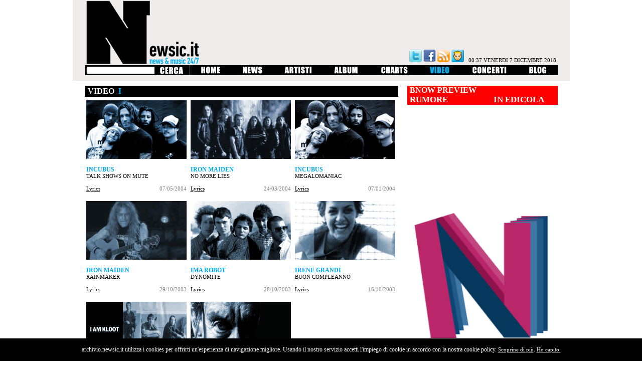

--- FILE ---
content_type: text/html
request_url: https://archivio.newsic.it/video/video.php%3Flettera=I&page=4.html
body_size: 6090
content:
<!DOCTYPE HTML PUBLIC "-//W3C//DTD HTML 4.01 Transitional//EN">
<html>
<head>
<title>Video - Newsic</title>
<meta http-equiv="Content-Type" content="text/html; charset=iso-8859-1">
<link href="../stile_newsic2008.css" rel="stylesheet" type="text/css">
<link rel="alternate" type="application/rss+xml" title="Newsic.it - News" href="https://www.newsic.it/rss/news.xml" />
<link rel="alternate" type="application/rss+xml" title="Newsic.it - Recensioni" href="https://www.newsic.it/rss/recensioni.xml" />
<link rel="alternate" type="application/rss+xml" title="Newsic.it - Interviste" href="https://www.newsic.it/rss/interviste.xml" />
<link rel="alternate" type="application/rss+xml" title="Newsic.it - Concerti" href="https://www.newsic.it/rss/concerti.xml" />
<link rel="shortcut icon" href="https://archivio.newsic.it/video/favicon.ico" type="image/x-icon">
<script type="text/javascript" src="../script/menu.js"></script>
</head>
<body>
<table border="0" cellpadding="0" cellspacing="0" style="width:950" align="center">
<tr>
<td class="sfondoHeader" style="width:15px">&nbsp;&nbsp;&nbsp;&nbsp;&nbsp;&nbsp;</td>
<td colspan="4">
<script type="text/javascript">var cookie_policy_url = 'http://www.newsic.it/cookie.php';</script>
<script type="text/javascript" src="https://nibirumail.com/docs/scripts/nibirumail.cookie.min.js"></script>
<table class="sfondoHeader" cellpadding="0" cellspacing="0">
<tr>
<td>
<a href="http://www.newsic.it"><img alt="newsic.it" title="newsic.it" border="2" src="../assets/newsic_logo.png"></a>
</td>
<td style="width:2px"></td>
<td>
<table>
<tr>
<td style="width:724;height:86;"></td>
</tr>
<tr>
<td style="height:5px"></td>
</tr>
<tr>
<td align="right" colspan="2">

<script type="text/javascript" src="https://download.skype.com/share/skypebuttons/js/skypeCheck.js"></script>
<a href="https://twitter.com/#!/Newsic1"><img src="../assets/twitter_ico.png" alt="Newsic Twitter" title="Newsic Twitter"></a>
<a href="https://www.facebook.com/pages/BEAT-MAGAZINE/39630470993?ref=ts#/pages/NEWSICIT-News-and-Music/39490213869?ref=mf"><img src="../assets/icona_facebook_new.png" alt="Facebook" title="Facebook"></a>
<a href="../rss.php.html"><img src="../assets/icona_rss_new.png" alt="RSS" title="RSS"></a>
<a href="http://www.faceskin.it "><img src="../assets/icoFaceskin.gif" alt="Faceskin" title="Faceskin"></a>
&nbsp;&nbsp;00:37 VENERDI 7 DICEMBRE 2018
</td>
</tr>
</table>
</td>
<tr>
<td colspan="4" vAlign="top">
<form action="http://www.newsic.it/cerca.php">

<table border="0" cellpadding="0" cellspacing="0">
<tr>
<td style="valign:middle;border:0;padding-top:0px;margin-top:0px;padding-left:3px;padding-right:0px;height:20px;width:137px;background:url(../assets/menu/menu00.jpg);	
background-repeat: no-repeat;">
<input style="position:relative;left:2px;top:0px;height:14px;width:134px; padding:0px; margin:0px; border:0px; font-family: Trebuchet MS; " type="text" name="txtcerca" value=""></td>
<td>
<a title="cerca" href="video.php%3Flettera=I&amp;page=4.html#"><img title="cerca" alt="cerca" src="../assets/menu/cerca.jpg" border="0" onclick="document.forms[0].submit();"></a>
</td>
<td>
<a title="home" href="http://www.newsic.it" onMouseOut="MM_swapImgRestore()" onMouseOver="MM_swapImage('home','','../assets/menu/home_on.jpg',1)"><img src="../assets/menu/home.jpg" name="home" title="home" alt="home" border="0"></a>
</td>
<td>
<a title="news" href="../news/news.php.html" onMouseOut="MM_swapImgRestore()" onMouseOver="MM_swapImage('news','','../assets/menu/news_on.jpg',1)"><img src="../assets/menu/news.jpg" name="news" title="news" alt="news" border="0"></a>
</td>
<td>
<a title="artisti" href="../artisti/artisti.php.html" onMouseOut="MM_swapImgRestore()" onMouseOver="MM_swapImage('artisti','','../assets/menu/artisti_on.jpg',1)"><img src="../assets/menu/artisti.jpg" name="artisti" title="artisti" alt="artisti" border="0"></a>
</td>
<td>
<a title="album" href="../album/album.php.html" onMouseOut="MM_swapImgRestore()" onMouseOver="MM_swapImage('album','','../assets/menu/album_on.jpg',1)"><img src="../assets/menu/album.jpg" name="album" title="album" alt="album" border="0"></a>
</td>
<td>
<a title="charts" href="../charts/charts.php.html" onMouseOut="MM_swapImgRestore()" onMouseOver="MM_swapImage('charts','','../assets/menu/charts_on.jpg',1)"><img src="../assets/menu/charts.jpg" name="charts" title="charts" alt="charts" border="0"></a>
</td>
<td>
<a title="video" href="video.php.html"><img src="../assets/menu/video_on.jpg" name="video" title="video" alt="video" border="0"></a>
</td>
<td>
<a title="concerti" href="../concerti/concerti.php.html" onMouseOut="MM_swapImgRestore()" onMouseOver="MM_swapImage('concerti','','../assets/menu/concerti_on.jpg',1)"><img src="../assets/menu/concerti.jpg" name="concerti" title="concerti" alt="concerti" border="0"></a>
</td>
<td>
<a title="blog" href="../blog/blog.php.html" onMouseOut="MM_swapImgRestore()" onMouseOver="MM_swapImage('blog','','../assets/menu/blog_on.jpg',1)"><img src="../assets/menu/blog.jpg" title="blog" alt="blog" name="blog" border="0"></a>
</td>
</tr>
</table>
</form>
</td>
</tr>
</table>
</td>
<td class="sfondoHeader" style="width:15px">&nbsp;&nbsp;&nbsp;&nbsp;&nbsp;&nbsp;</td>
</tr>
<tr>
<td style="height:10px"></td>
</tr>
<tr>
<td></td>
<td vAlign="top">
<table border="0" cellpadding="0" cellspacing="0" style="width:625">
<tr>
<td colspan=3 class="titoloSezione">&nbsp;VIDEO &nbsp;<span class="titoloAzzurro12">I </span></td>
</tr>
<tr>
<td style="height:4px"></td>
</tr>
<tr><td valign=top><table><tr><td colspan=2><a target="_blank" href="http://www.enjoyincubus.com/fullsite/redirect-news.html"><img width=200 height=117 src="../assets/images3/fo_video_incubus.jpg"></a></td></tr><tr><td style="height:8px;"></td></tr><tr><td colspan=2><span class="titoloAzzurro">INCUBUS</span><br>TALK SHOWS ON MUTE</td></tr><tr><td style="height:8px;"></td></tr><tr><td><a href="javascript:;" onClick="MM_openBrWindow('lyric.php?id=335','','scrollbars=yes,width=450,height=555')">Lyrics</a></td><td class=testoGrigio align=right>07/05/2004</td></tr></table></td><td valign=top><table><tr><td colspan=2><a target="_blank" href="http://mcms-delivery.virtuebroadcasting.com/deliverMedia.asp?id=528DB2F8-C081-4A16-AD17-97BDA81C3796&end=&network="><img width=200 height=117 src="../assets/images3/fo_video_ironmaiden.jpg"></a></td></tr><tr><td style="height:8px;"></td></tr><tr><td colspan=2><span class="titoloAzzurro">IRON MAIDEN</span><br>NO MORE LIES</td></tr><tr><td style="height:8px;"></td></tr><tr><td><a href="javascript:;" onClick="MM_openBrWindow('lyric.php?id=272','','scrollbars=yes,width=450,height=555')">Lyrics</a></td><td class=testoGrigio align=right>24/03/2004</td></tr></table></td><td valign=top><table><tr><td colspan=2><a target="_blank" href="http://www.enjoyincubus.com/video/Incubus_MegalomaniacVidFull.ram"><img width=200 height=117 src="../assets/images2/fo_video_incubus.jpg"></a></td></tr><tr><td style="height:8px;"></td></tr><tr><td colspan=2><span class="titoloAzzurro">INCUBUS</span><br>MEGALOMANIAC</td></tr><tr><td style="height:8px;"></td></tr><tr><td><a href="javascript:;" onClick="MM_openBrWindow('lyric.php?id=163','','scrollbars=yes,width=450,height=555')">Lyrics</a></td><td class=testoGrigio align=right>07/01/2004</td></tr></table></td></tr><tr><td style="height:13px;"></td></tr><tr><td valign=top><table><tr><td colspan=2><a target="_blank" href="http://mcms-delivery.virtuebroadcasting.com/deliverMedia.asp?id=6CDE4ACB-2D57-4BB8-A145-7337B8DF4362"><img width=200 height=117 src="../assets/images2/fo_video_ironmaiden.jpg"></a></td></tr><tr><td style="height:8px;"></td></tr><tr><td colspan=2><span class="titoloAzzurro">IRON MAIDEN</span><br>RAINMAKER</td></tr><tr><td style="height:8px;"></td></tr><tr><td><a href="javascript:;" onClick="MM_openBrWindow('lyric.php?id=87','','scrollbars=yes,width=450,height=555')">Lyrics</a></td><td class=testoGrigio align=right>29/10/2003</td></tr></table></td><td valign=top><table><tr><td colspan=2><a target="_blank" href="http://locus.geo.advection.net/003/wmsclients/nine/0d/b4/0db4e97746f6f8f7602fa606593c9429-3f393bd4.asf?siteid=blender101503"><img width=200 height=117 src="../assets/images2/fo_video_imarobot.jpg"></a></td></tr><tr><td style="height:8px;"></td></tr><tr><td colspan=2><span class="titoloAzzurro">IMA ROBOT</span><br>DYNOMITE</td></tr><tr><td style="height:8px;"></td></tr><tr><td><a href="javascript:;" onClick="MM_openBrWindow('lyric.php?id=85','','scrollbars=yes,width=450,height=555')">Lyrics</a></td><td class=testoGrigio align=right>28/10/2003</td></tr></table></td><td valign=top><table><tr><td colspan=2><a target="_blank" href="http://www.warnermusic.it/pg_media/3664_WWMV.html"><img width=200 height=117 src="../assets/images2/fo_video_irenegrandi.jpg"></a></td></tr><tr><td style="height:8px;"></td></tr><tr><td colspan=2><span class="titoloAzzurro">IRENE GRANDI</span><br>BUON COMPLEANNO</td></tr><tr><td style="height:8px;"></td></tr><tr><td><a href="javascript:;" onClick="MM_openBrWindow('lyric.php?id=69','','scrollbars=yes,width=450,height=555')">Lyrics</a></td><td class=testoGrigio align=right>16/10/2003</td></tr></table></td></tr><tr><td style="height:13px;"></td></tr><tr><td valign=top><table><tr><td colspan=2><a target="_blank" href="http://www.iamkloot.com/www/clips.html#"><img width=200 height=117 src="../assets/images2/fo_video_kloot.jpg"></a></td></tr><tr><td style="height:8px;"></td></tr><tr><td colspan=2><span class="titoloAzzurro">I AM KLOOT</span><br>3 FEET TALL</td></tr><tr><td style="height:8px;"></td></tr><tr><td><a href="javascript:;" onClick="MM_openBrWindow('lyric.php?id=28','','scrollbars=yes,width=450,height=555')">Lyrics</a></td><td class=testoGrigio align=right>19/09/2003</td></tr></table></td><td valign=top><table><tr><td colspan=2><a target="_blank" href="http://mcms-delivery.virtuebroadcasting.com/deliverMedia.asp?id=3AC80E96-F1A2-49E4-8610-FD7C02F10355"><img width=200 height=117 src="../assets/images2/fo_video_iggypop.jpg"></a></td></tr><tr><td style="height:8px;"></td></tr><tr><td colspan=2><span class="titoloAzzurro">IGGY POP</span><br>LITTLE KNOW IT ALL</td></tr><tr><td style="height:8px;"></td></tr><tr><td><a href="javascript:;" onClick="MM_openBrWindow('lyric.php?id=25','','scrollbars=yes,width=450,height=555')">Lyrics</a></td><td class=testoGrigio align=right>17/09/2003</td></tr></table></td> <tr>
<td colspan=3>
<table border=0 cellpadding=0 cellspacing=0><tr><td> <a onMouseOut="MM_swapImgRestore()" onMouseOver="MM_swapImage('img1','','../assets/images/frecciaSX_end_on.jpg',1)" class=link11 href="video.php%3Flettera=I&amp;page=1.html"><img name=img1 src='../assets/images/frecciaSX_end.jpg' border=0></a> <a onMouseOut="MM_swapImgRestore()" onMouseOver="MM_swapImage('imgI','','../assets/images/frecciaSX_on.jpg',1)" class=link12 href="video.php%3Flettera=I&amp;page=3.html"><img name=imgI src='../assets/images/frecciaSX.jpg' border=0></a> </td><td vAlign=middle>PAGINA <b>4/4</b></td><td></td></tr></table>
</td>
</tr>
<tr>
<td style="height:20px"></td>
</tr>
<tr>
<td colspan=3>
<script src="../ajax/prototype.js" type="text/javascript"></script>
<script src="../ajax/effects.js" type="text/javascript"></script>
<script src="../ajax/controls.js" type="text/javascript"></script>
<table style="width:600" border="0" cellpadding="4" cellspacing="2" class="boxRicercaSez">
<tr>
<td class="titoloRicercaSez">
<TABLE align=right style="width:600">
<form action="video.php.html" name="formRicerca" method="POST">
<INPUT type="hidden" name="Origine" value="Ricerca">
<TR>
<TD align=right>
<INPUT class="bottoneRicercaSez" type="submit" Value=" CERCA VIDEO"><INPUT type="text" name="testocerca" id="testocerca" size="50" value="">
<div id="testocerca_elenco" class="boxsuggerimenti_sez"></div>
<script type="text/javascript">new Ajax.Autocompleter("testocerca", "testocerca_elenco", "../include/lista_artisti.php?sezioneSel=7", {minChars: 1});</script>
</TD>
</TR>
<TR>
<TD align=left>&nbsp;&nbsp;&nbsp;
<a class="linkWhiteRed" href="video.php%3Fsez=7&amp;lettera=09.html">0-9!</a> &nbsp;
<a class="linkWhiteRed" href="video.php%3Fsez=7&amp;lettera=A.html">A</a>
<a class="linkWhiteRed" href="video.php%3Fsez=7&amp;lettera=B.html">B</a>
<a class="linkWhiteRed" href="video.php%3Fsez=7&amp;lettera=C.html">C</a>
<a class="linkWhiteRed" href="video.php%3Fsez=7&amp;lettera=D.html">D</a>
<a class="linkWhiteRed" href="video.php%3Fsez=7&amp;lettera=E.html">E</a>
<a class="linkWhiteRed" href="video.php%3Fsez=7&amp;lettera=F.html">F</a>
<a class="linkWhiteRed" href="video.php%3Fsez=7&amp;lettera=G.html">G</a>
<a class="linkWhiteRed" href="video.php%3Fsez=7&amp;lettera=H.html">H</a>
<a class="linkWhiteRed" href="video.php%3Fsez=7&amp;lettera=I.html">I</a>
<a class="linkWhiteRed" href="video.php%3Fsez=7&amp;lettera=J.html">J</a>
<a class="linkWhiteRed" href="video.php%3Fsez=7&amp;lettera=k.html">K</a>
<a class="linkWhiteRed" href="video.php%3Fsez=7&amp;lettera=L.html">L</a>
<a class="linkWhiteRed" href="video.php%3Fsez=7&amp;lettera=M.html">M</a>
<a class="linkWhiteRed" href="video.php%3Fsez=7&amp;lettera=N.html">N</a>
<a class="linkWhiteRed" href="video.php%3Fsez=7&amp;lettera=O.html">O</a>
<a class="linkWhiteRed" href="video.php%3Fsez=7&amp;lettera=P.html">P</a>
<a class="linkWhiteRed" href="video.php%3Fsez=7&amp;lettera=Q.html">Q</a>
<a class="linkWhiteRed" href="video.php%3Fsez=7&amp;lettera=R.html">R</a>
<a class="linkWhiteRed" href="video.php%3Fsez=7&amp;lettera=S.html">S</a>
<a class="linkWhiteRed" href="video.php%3Fsez=7&amp;lettera=T.html">T</a>
<a class="linkWhiteRed" href="video.php%3Fsez=7&amp;lettera=U.html">U</a>
<a class="linkWhiteRed" href="video.php%3Fsez=7&amp;lettera=V.html">V</a>
<a class="linkWhiteRed" href="video.php%3Fsez=7&amp;lettera=W.html">W</a>
<a class="linkWhiteRed" href="video.php%3Fsez=7&amp;lettera=X.html">X</a>
<a class="linkWhiteRed" href="video.php%3Fsez=7&amp;lettera=Y.html">Y</a>
<a class="linkWhiteRed" href="video.php%3Fsez=7&amp;lettera=Z.html">Z</a>
</TD>
</TR>
</TABLE>
</form>
</td>
</tr>
</table>
</td>
</tr>
<tr>
<td style="height:15px"></td>
</tr>
<tr>
<td colspan=3>
<script src="../ajax/prototype.js" type="text/javascript"></script>
<script src="../ajax/effects.js" type="text/javascript"></script>
<script src="../ajax/controls.js" type="text/javascript"></script>
<table style="width:600" border="0" cellpadding="4" cellspacing="2" class="boxBeatMag">
<tr>
<td class="titoloMagazine">
<TABLE align=right style="width:600">
<form action="https://archivio.newsic.it/artisti/result.php" name="formRicerca" method="POST">
<INPUT type="hidden" name="Origine" value="Ricerca">
<TR>
<TD align=right>
<INPUT class="bottoneBoxMag" type="submit" Value=" CERCA ARTISTI"><INPUT type="text" name="testocerca_all" id="testocerca_all" size="50" value="">
<div id="testocerca_elenco_all" class="boxsuggerimenti"></div>
<script type="text/javascript">new Ajax.Autocompleter("testoCerca_all", "testocerca_elenco_all", "../include/lista_artisti_all.php", {minChars: 1});</script>
</TD>
</TR>
<TR>
<TD align=left>&nbsp;&nbsp;&nbsp;
<a class="linkWhiteRed" href="../artisti/elenco_artisti.php%3Fsez=7&amp;lettera=09.html">0-9!</a> &nbsp;
<a class="linkWhiteRed" href="../artisti/elenco_artisti.php%3Fsez=7&amp;lettera=A.html">A</a>
<a class="linkWhiteRed" href="../artisti/elenco_artisti.php%3Fsez=7&amp;lettera=B.html">B</a>
<a class="linkWhiteRed" href="../artisti/elenco_artisti.php%3Fsez=7&amp;lettera=C.html">C</a>
<a class="linkWhiteRed" href="../artisti/elenco_artisti.php%3Fsez=7&amp;lettera=D.html">D</a>
<a class="linkWhiteRed" href="../artisti/elenco_artisti.php%3Fsez=7&amp;lettera=E.html">E</a>
<a class="linkWhiteRed" href="../artisti/elenco_artisti.php%3Fsez=7&amp;lettera=F.html">F</a>
<a class="linkWhiteRed" href="../artisti/elenco_artisti.php%3Fsez=7&amp;lettera=G.html">G</a>
<a class="linkWhiteRed" href="../artisti/elenco_artisti.php%3Fsez=7&amp;lettera=H.html">H</a>
<a class="linkWhiteRed" href="../artisti/elenco_artisti.php%3Fsez=7&amp;lettera=I.html">I</a>
<a class="linkWhiteRed" href="../artisti/elenco_artisti.php%3Fsez=7&amp;lettera=J.html">J</a>
<a class="linkWhiteRed" href="../artisti/elenco_artisti.php%3Fsez=7&amp;lettera=k.html">K</a>
<a class="linkWhiteRed" href="../artisti/elenco_artisti.php%3Fsez=7&amp;lettera=L.html">L</a>
<a class="linkWhiteRed" href="../artisti/elenco_artisti.php%3Fsez=7&amp;lettera=M.html">M</a>
<a class="linkWhiteRed" href="../artisti/elenco_artisti.php%3Fsez=7&amp;lettera=N.html">N</a>
<a class="linkWhiteRed" href="../artisti/elenco_artisti.php%3Fsez=7&amp;lettera=O.html">O</a>
<a class="linkWhiteRed" href="../artisti/elenco_artisti.php%3Fsez=7&amp;lettera=P.html">P</a>
<a class="linkWhiteRed" href="../artisti/elenco_artisti.php%3Fsez=7&amp;lettera=Q.html">Q</a>
<a class="linkWhiteRed" href="../artisti/elenco_artisti.php%3Fsez=7&amp;lettera=R.html">R</a>
<a class="linkWhiteRed" href="../artisti/elenco_artisti.php%3Fsez=7&amp;lettera=S.html">S</a>
<a class="linkWhiteRed" href="../artisti/elenco_artisti.php%3Fsez=7&amp;lettera=T.html">T</a>
<a class="linkWhiteRed" href="../artisti/elenco_artisti.php%3Fsez=7&amp;lettera=U.html">U</a>
<a class="linkWhiteRed" href="../artisti/elenco_artisti.php%3Fsez=7&amp;lettera=V.html">V</a>
<a class="linkWhiteRed" href="../artisti/elenco_artisti.php%3Fsez=7&amp;lettera=W.html">W</a>
<a class="linkWhiteRed" href="../artisti/elenco_artisti.php%3Fsez=7&amp;lettera=X.html">X</a>
<a class="linkWhiteRed" href="../artisti/elenco_artisti.php%3Fsez=7&amp;lettera=Y.html">Y</a>
<a class="linkWhiteRed" href="../artisti/elenco_artisti.php%3Fsez=7&amp;lettera=Z.html">Z</a>
</TD>
</TR>
</TABLE>
</form>
</td>
</tr>
</table>
</td>
</tr>
</table>
</td>
<td style="height:15px"></td>
<td vAlign="top" align="right">
<table border="0" cellpadding="0" cellspacing="0">
<tr>
<td>
<table border="0" cellpadding="0" cellspacing="0">
<tr>
<td vAlign="top">
<table style="width:300" border="0" cellpadding="0" cellspacing="0" class="boxBeatMag">
<tr>
<td style="width:5px;"></td>
<td class="titoloMagazine">
BNOW PREVIEW
</td>
</tr>
<tr>
<td></td>
<td>
</td>
<td>
</td>
</tr>
<tr>
<td></td>
<td class="testoMagazine">
RUMORE </td>
<td class="testoMagazine">
IN EDICOLA </td>
</tr>
</table>
</td>
</tr>
</table>
</td>
</tr>
<tr>
<td style="height:8px"></td>
</tr>
<tr>
<td>
<iframe src="https://www.facebook.com/plugins/likebox.php?href=http://www.facebook.com/pages/BNow/361700307227309&amp;width=300&amp;height=200&amp;colorscheme=light&amp;show_faces=true&amp;border_color&amp;stream=false&amp;header=true" scrolling="no" frameborder="0" style="border:none; overflow:hidden; width:300px; height:200px;" allowTransparency="true"></iframe>
</td>
</tr>
<tr>
<td style="height:8px"></td>
</tr>
<tr>
<td>
<a href=http://www.newsic.it target=_blank><img src="../assets/banner/newsic.png" width=300 height=250></a> </td>
</tr>
<tr>
<td style="height:8px"></td>
</tr>
<tr>
<td align="center" class="titoloAzzurroNero">TAGS
</td>
</tr>
<tr>
<td>
<table border="0" cellpadding="0" cellspacing="0">
<tr><td style="text-align: justify;width:300px;padding:0px;margin:0px;"><a class="linkTag"><a class="linkTag" href="http://www.newsic.it/artisti/result.php?testocerca_all=Jamiroquai" title="Tag: Jamiroquai usato 2 volte!" style="font-size: 14px">Jamiroquai</a>
<a class="linkTag" href="http://www.newsic.it/artisti/result.php?testocerca_all=Lo Stato Sociale" title="Tag: Lo stato sociale usato 2 volte!" style="font-size: 14px">Lo Stato Sociale</a>
<a class="linkTag" href="http://www.newsic.it/artisti/result.php?testocerca_all=Brunori Sas" title="Tag: Brunori sas usato 2 volte!" style="font-size: 14px">Brunori Sas</a>
<a class="linkTag" href="http://www.newsic.it/artisti/result.php?testocerca_all=Laura Pausini" title="Tag: Laura pausini usato 2 volte!" style="font-size: 14px">Laura Pausini</a>
<a class="linkTag" href="http://www.newsic.it/artisti/result.php?testocerca_all=Mannarino" title="Tag: Mannarino usato 3 volte!" style="font-size: 23px">Mannarino</a>
<a class="linkTag" href="http://www.newsic.it/artisti/result.php?testocerca_all=George Michael" title="Tag: George michael usato 2 volte!" style="font-size: 14px">George Michael</a>
<a class="linkTag" href="http://www.newsic.it/artisti/result.php?testocerca_all=Giorgia" title="Tag: Giorgia usato 4 volte!" style="font-size: 33px">Giorgia</a>
<a class="linkTag" href="http://www.newsic.it/artisti/result.php?testocerca_all=Tony Hadley" title="Tag: Tony hadley usato 2 volte!" style="font-size: 14px">Tony Hadley</a>
<a class="linkTag" href="http://www.newsic.it/artisti/result.php?testocerca_all=Ligabue" title="Tag: Ligabue usato 4 volte!" style="font-size: 33px">Ligabue</a>
<a class="linkTag" href="http://www.newsic.it/artisti/result.php?testocerca_all=NiccolÒ Fabi" title="Tag: NiccolÒ fabi usato 2 volte!" style="font-size: 14px">NiccolÒ Fabi</a>
<a class="linkTag" href="http://www.newsic.it/artisti/result.php?testocerca_all=Zucchero" title="Tag: Zucchero usato 2 volte!" style="font-size: 14px">Zucchero</a>
<a class="linkTag" href="http://www.newsic.it/artisti/result.php?testocerca_all=Sfera Ebbasta" title="Tag: Sfera ebbasta usato 3 volte!" style="font-size: 23px">Sfera Ebbasta</a>
<a class="linkTag" href="http://www.newsic.it/artisti/result.php?testocerca_all=Tiziano Ferro" title="Tag: Tiziano ferro usato 4 volte!" style="font-size: 33px">Tiziano Ferro</a>
<a class="linkTag" href="http://www.newsic.it/artisti/result.php?testocerca_all=Pooh" title="Tag: Pooh usato 2 volte!" style="font-size: 14px">Pooh</a>
<a class="linkTag" href="http://www.newsic.it/artisti/result.php?testocerca_all=Rolling Stones" title="Tag: Rolling stones usato 2 volte!" style="font-size: 14px">Rolling Stones</a>
<a class="linkTag" href="http://www.newsic.it/artisti/result.php?testocerca_all=Marco Mengoni" title="Tag: Marco mengoni usato 4 volte!" style="font-size: 33px">Marco Mengoni</a>
<a class="linkTag" href="http://www.newsic.it/artisti/result.php?testocerca_all=J-ax & Fedez" title="Tag: J-ax & fedez usato 2 volte!" style="font-size: 14px">J-ax & Fedez</a>
<a class="linkTag" href="http://www.newsic.it/artisti/result.php?testocerca_all=Mario Biondi" title="Tag: Mario biondi usato 2 volte!" style="font-size: 14px">Mario Biondi</a>
<a class="linkTag" href="http://www.newsic.it/artisti/result.php?testocerca_all=Emma" title="Tag: Emma usato 2 volte!" style="font-size: 14px">Emma</a>
<a class="linkTag" href="http://www.newsic.it/artisti/result.php?testocerca_all=Vasco Rossi" title="Tag: Vasco rossi usato 2 volte!" style="font-size: 14px">Vasco Rossi</a>
<a class="linkTag" href="http://www.newsic.it/artisti/result.php?testocerca_all=White Lies" title="Tag: White lies usato 2 volte!" style="font-size: 14px">White Lies</a>
<a class="linkTag" href="http://www.newsic.it/artisti/result.php?testocerca_all=Laura Pausini" title="Tag: Laura pausini usato 2 volte!" style="font-size: 14px">Laura Pausini</a>
<a class="linkTag" href="http://www.newsic.it/artisti/result.php?testocerca_all=Robbie Williams" title="Tag: Robbie williams usato 2 volte!" style="font-size: 14px">Robbie Williams</a>
<a class="linkTag" href="http://www.newsic.it/artisti/result.php?testocerca_all=Fiorella Mannoia" title="Tag: Fiorella mannoia usato 2 volte!" style="font-size: 14px">Fiorella Mannoia</a>
<a class="linkTag" href="http://www.newsic.it/artisti/result.php?testocerca_all=Simple Minds" title="Tag: Simple minds usato 2 volte!" style="font-size: 14px">Simple Minds</a>
<a class="linkTag" href="http://www.newsic.it/artisti/result.php?testocerca_all=Boosta" title="Tag: Boosta usato 2 volte!" style="font-size: 14px">Boosta</a>
<a class="linkTag" href="http://www.newsic.it/artisti/result.php?testocerca_all=Noemi" title="Tag: Noemi usato 2 volte!" style="font-size: 14px">Noemi</a>
<a class="linkTag" href="http://www.newsic.it/artisti/result.php?testocerca_all=Francesco Renga" title="Tag: Francesco renga usato 2 volte!" style="font-size: 14px">Francesco Renga</a>
<a class="linkTag" href="http://www.newsic.it/artisti/result.php?testocerca_all=Depeche Mode" title="Tag: Depeche mode usato 2 volte!" style="font-size: 14px">Depeche Mode</a>
<a class="linkTag" href="http://www.newsic.it/artisti/result.php?testocerca_all=Lady Gaga" title="Tag: Lady gaga usato 3 volte!" style="font-size: 23px">Lady Gaga</a>
</a></td></tr>
</table>
</td>
</tr>
<tr>
<td style="height:10px"></td>
</tr>
<tr>
<td>
</td>
</tr>
</table>
</td>
<td></td>
</tr>
<tr>
<td style="height:10px"></td>
</tr>
<tr>
<td></td>
<td colspan="4" align="center">
<br>
<script type="text/javascript"><!--
google_ad_client = "pub-8682714464517831";
google_ad_width = 728;
google_ad_height = 90;
google_ad_format = "728x90_as";
google_ad_type = "text";
google_ad_channel = "";
//-->
</script>
<script type="text/javascript" src="https://pagead2.googlesyndication.com/pagead/show_ads.js">
</script>
</td>
<td></td>
</tr>
<tr>
<td style="height:10px"></td>
</tr>
<tr>
<td></td>
<td colspan="4" align="center" vAlign="top" class="sfondoBottom">
<table width="920" align="center" cellpadding="2" cellspacing="2" border="0">
<tr>
<td vAlign="top">
<table border="0" cellpadding="1" cellspacing="1">
<tr>
<td width="120" valign="top">
<span class="titoloAzzurro">NEWSIC.IT</span><br>
<a title="news" href="http://www.newsic.it/news/news.php">news</a><br>
<a title="artisti" href="http://www.newsic.it/artisti/artisti.php">artisti</a><br>
<a title="album" href="http://www.newsic.it/album/album.php">album</a><br>
<a title="charts" href="http://www.newsic.it/charts/charts.php">charts</a><br>
<a title="video" href="http://www.newsic.it/video/video.php">video</a><br>
<a title="concerti" href="http://www.newsic.it/concerti/concerti.php">concerti</a><br>
<a title="blog" href="http://www.newsic.it/blog/blog.php">blog</a><br>
<br><b><a class="linkTitoloAzzurro" title="Cosa sono i Feed Rss?" href="../rss.php.html">RSS FEED</a></b><br>
<SUB><img src="../assets/icona_rss_pic.png" border="0"></SUB>
<a href="http://www.newsic.it/rss/news.xml" target="_blank">News</a>
<br>
<SUB><img src="../assets/icona_rss_pic.png" border="0"></SUB>
<a href="http://www.newsic.it/rss/interviste.xml" target="_blank">Interviste</a>
<br>
<SUB><img src="../assets/icona_rss_pic.png" border="0"></SUB>
<a href="http://www.newsic.it/rss/recensioni.xml" target="_blank">Recensioni</a>
<br>
<SUB><img src="../assets/icona_rss_pic.png" border="0"></SUB>
<a href="http://www.newsic.it/rss/concerti.xml" target="_blank">Concerti</a>
</td>
<td style="width:4px"></td>
<td width="520" valign="top" class="testoPiccolo">
<span class="titoloAzzurro">ABOUT</span><br><br>
<span class="titoloAzzurro">COS'E'?</span>
Newsic ? il portale dedicato al mondo della musica che abbraccia tutti
i
generi e tutte le preferenze. Artisti da classifica, nomi emergenti,
tendenze del momento e successi del passato: noi non facciamo
differenze, tutto quello che ? cool lo troverete nelle nostre pagine.<br>
<span class="titoloAzzurro">CHI SIAMO?</span>
Siamo una redazione attenta a dove si sta muovendo la musica oggi.
Crediamo nell'informazione e nell'arrivare prima di tutti a
darvi gli
stimoli giusti per essere sempre aggiornati su quanto succede in Italia
e nel resto del mondo. Ma prima di tutto siamo degli ascoltatori
appassionati. Tutto quello di cui vi parliamo ? stato 'testato'
da noi.<br>
<span class="titoloAzzurro">PERCHE'?</span>
Perch? siamo in prima linea. Perch? siamo pronti e preparati. Perch?
non
vi raccontiamo storie. Perch? crediamo nel rapporto di fiducia con i
nostri visitatori.<br>
<span class="titoloAzzurro">QUANDO?</span>
Sempre. 24 ore al giorno. 7 giorni su 7. 365 giorni all'anno.
Newsic non
vi lascer? mai da soli.<br>
<span class="titoloAzzurro">DOVE?</span>
Online, certo; non solo su newsic.it ma anche su tutti gli altri
siti del nostro circuito.<br>
</td>
<td style="width:4px"></td>
<td vAlign="top">
<span class="titoloAzzurro">NEWSIC NETWORK</span><br>
<a href="http://www.newsic.it">www.newsic.it</a><br>
<a href="http://www.bnow.it">www.bnow.it</a><br> <a href="http://www.rocknow.it">www.rocknow.it</a><br>
<a href="http://www.memoring.it">www.memoring.it</a><br>
<a href="https://twitter.com/#!/Newsic1">twitter.com/#!/Newsic1</a><br>
<a <br>
<br>
<a href="../cdn-cgi/l/email-protection.html#24564140455e4d4b4a4164464a4b530a4d50">ABBONATI A BNOW</a>
<br><br>
</td>
</tr>
</table>
</td>
</tr>
<tr><td colspan="2" align="center">Copyright 2011 Dj's Gang S.r.l. - P. IVA <b>03448750152</b> -
<span class="titoloAzzurro">CONTATTI:</span>
<a href="../cdn-cgi/l/email-protection.html#88fbfce9eeeec8e6edfffbe1eba6e1fc"><span class="__cf_email__" data-cfemail="b8cbccd9dedef8d6ddcfcbd1db96d1cc">[email&#160;protected]</span></a>
<span class="testo"></span> <sub><script data-cfasync="false" src="../cdn-cgi/scripts/5c5dd728/cloudflare-static/email-decode.min.js"></script><script type="text/javascript" src="https://download.skype.com/share/skypebuttons/js/skypeCheck.js"></script></a></sub>
| <a href="http://www.newsic.it/credits.php">CREDITS</a></b> | <a onClick="MM_openBrWindow('http://www.newsic.it/disclamer.php','','scrollbars=yes,width=550,height=400')" href="video.php%3Flettera=I&amp;page=4.html#">LEGAL NOTES - PRIVACY - COOKIE</a> | <a onClick="MM_openBrWindow('http://www.newsic.it/pubblicita.php','','scrollbars=yes,width=150,height=30')" href="video.php%3Flettera=I&amp;page=4.html#">PUBBLICITA'</a>
</td></tr>
</table>
</td>
<td></td>
</tr>
<tr>
<td style="height:10px"></td>
</tr>
<tr align="center">
<td></td>
<td colspan="4" align="center" vAlign="top">
</td>
<td></td>
</tr>
<tr>
<td style="height:10px"></td>
</tr>
</table>
<script src="https://www.google-analytics.com/urchin.js" type="text/javascript">
</script>
<script type="text/javascript">
_uacct = "UA-2077381-2";
urchinTracker();
</script>
<script defer src="https://static.cloudflareinsights.com/beacon.min.js/vcd15cbe7772f49c399c6a5babf22c1241717689176015" integrity="sha512-ZpsOmlRQV6y907TI0dKBHq9Md29nnaEIPlkf84rnaERnq6zvWvPUqr2ft8M1aS28oN72PdrCzSjY4U6VaAw1EQ==" data-cf-beacon='{"version":"2024.11.0","token":"f672602aebc449719e6c7949bec89ff6","r":1,"server_timing":{"name":{"cfCacheStatus":true,"cfEdge":true,"cfExtPri":true,"cfL4":true,"cfOrigin":true,"cfSpeedBrain":true},"location_startswith":null}}' crossorigin="anonymous"></script>
</body>
</html>
